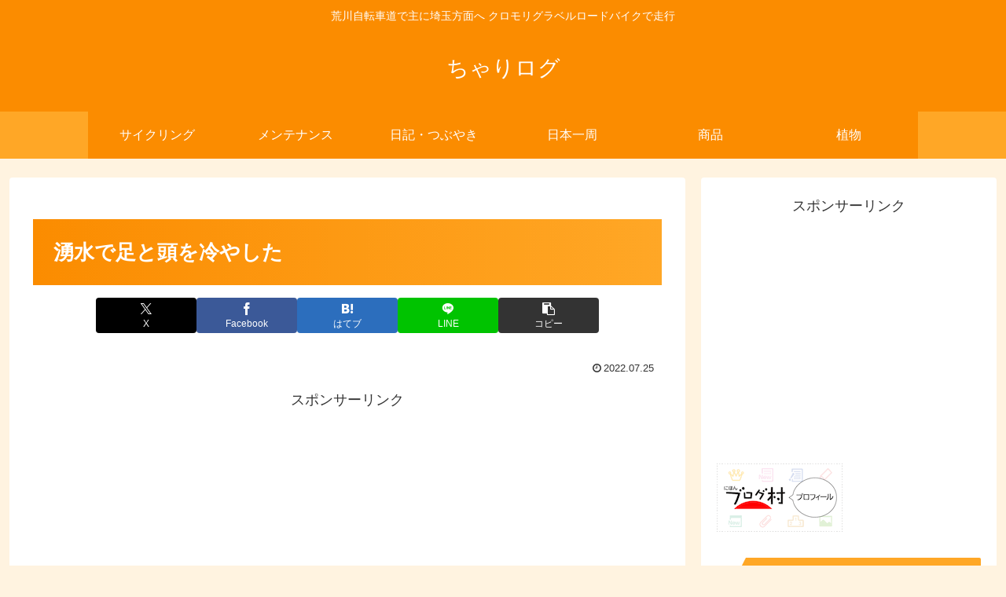

--- FILE ---
content_type: text/html; charset=utf-8
request_url: https://www.google.com/recaptcha/api2/aframe
body_size: 248
content:
<!DOCTYPE HTML><html><head><meta http-equiv="content-type" content="text/html; charset=UTF-8"></head><body><script nonce="eer8E4p2qnmUrRCw6rnTOQ">/** Anti-fraud and anti-abuse applications only. See google.com/recaptcha */ try{var clients={'sodar':'https://pagead2.googlesyndication.com/pagead/sodar?'};window.addEventListener("message",function(a){try{if(a.source===window.parent){var b=JSON.parse(a.data);var c=clients[b['id']];if(c){var d=document.createElement('img');d.src=c+b['params']+'&rc='+(localStorage.getItem("rc::a")?sessionStorage.getItem("rc::b"):"");window.document.body.appendChild(d);sessionStorage.setItem("rc::e",parseInt(sessionStorage.getItem("rc::e")||0)+1);localStorage.setItem("rc::h",'1769526707112');}}}catch(b){}});window.parent.postMessage("_grecaptcha_ready", "*");}catch(b){}</script></body></html>